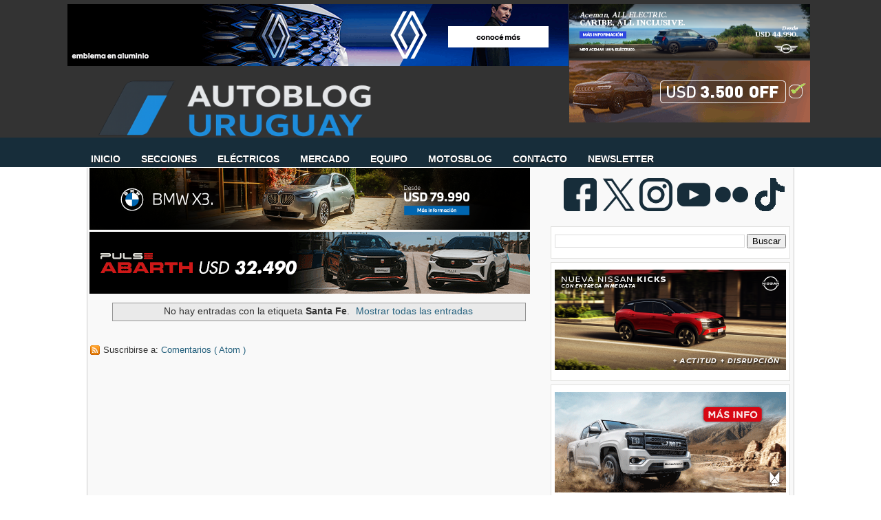

--- FILE ---
content_type: text/html; charset=utf-8
request_url: https://www.google.com/recaptcha/api2/aframe
body_size: 263
content:
<!DOCTYPE HTML><html><head><meta http-equiv="content-type" content="text/html; charset=UTF-8"></head><body><script nonce="Aae06dsoFc9NsVFDeOrgtw">/** Anti-fraud and anti-abuse applications only. See google.com/recaptcha */ try{var clients={'sodar':'https://pagead2.googlesyndication.com/pagead/sodar?'};window.addEventListener("message",function(a){try{if(a.source===window.parent){var b=JSON.parse(a.data);var c=clients[b['id']];if(c){var d=document.createElement('img');d.src=c+b['params']+'&rc='+(localStorage.getItem("rc::a")?sessionStorage.getItem("rc::b"):"");window.document.body.appendChild(d);sessionStorage.setItem("rc::e",parseInt(sessionStorage.getItem("rc::e")||0)+1);localStorage.setItem("rc::h",'1769504434443');}}}catch(b){}});window.parent.postMessage("_grecaptcha_ready", "*");}catch(b){}</script></body></html>